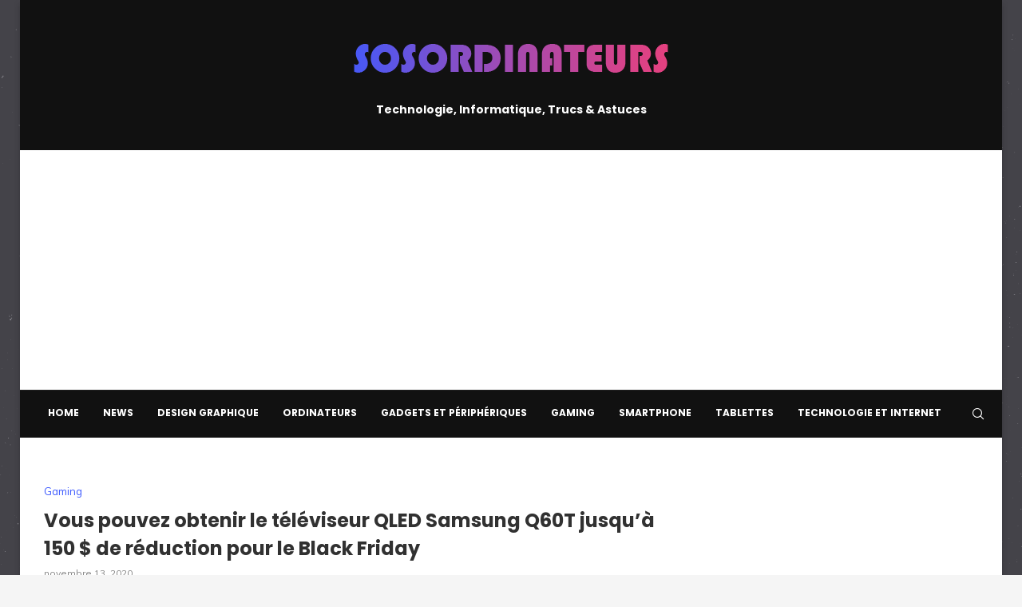

--- FILE ---
content_type: text/html; charset=utf-8
request_url: https://www.google.com/recaptcha/api2/aframe
body_size: 266
content:
<!DOCTYPE HTML><html><head><meta http-equiv="content-type" content="text/html; charset=UTF-8"></head><body><script nonce="8vOPTWAt-oM2_o2WtS7ZHA">/** Anti-fraud and anti-abuse applications only. See google.com/recaptcha */ try{var clients={'sodar':'https://pagead2.googlesyndication.com/pagead/sodar?'};window.addEventListener("message",function(a){try{if(a.source===window.parent){var b=JSON.parse(a.data);var c=clients[b['id']];if(c){var d=document.createElement('img');d.src=c+b['params']+'&rc='+(localStorage.getItem("rc::a")?sessionStorage.getItem("rc::b"):"");window.document.body.appendChild(d);sessionStorage.setItem("rc::e",parseInt(sessionStorage.getItem("rc::e")||0)+1);localStorage.setItem("rc::h",'1767593666901');}}}catch(b){}});window.parent.postMessage("_grecaptcha_ready", "*");}catch(b){}</script></body></html>